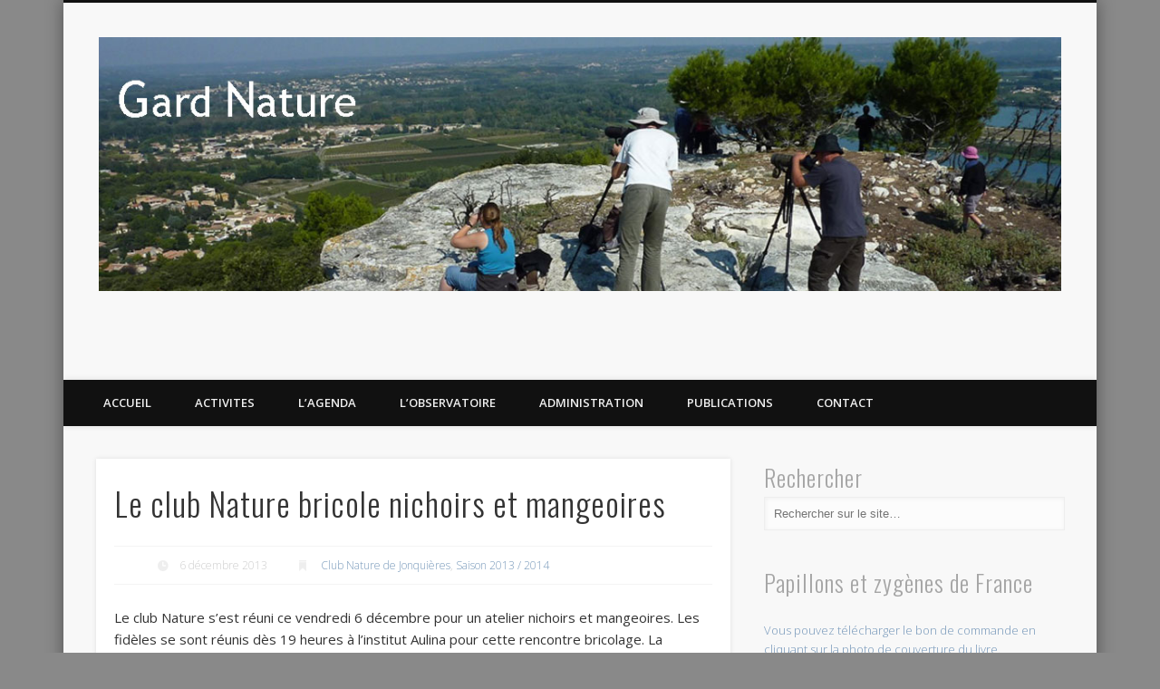

--- FILE ---
content_type: text/html; charset=UTF-8
request_url: http://gard-nature.com/le-club-nature-bricole-nichoirs-et-mangeoires/
body_size: 14007
content:
<!DOCTYPE html>
<html lang="fr-FR">
<head>
	<!-- Global site tag (gtag.js) - Google Analytics -->
<script async src="https://www.googletagmanager.com/gtag/js?id=UA-78150492-1"></script>
<script>
  window.dataLayer = window.dataLayer || [];
  function gtag(){dataLayer.push(arguments);}
  gtag('js', new Date());

  gtag('config', 'UA-78150492-1');
</script>

<meta charset="UTF-8" />
<meta name="viewport" content="width=device-width, initial-scale=1.0" />
<title>Le club Nature bricole nichoirs et mangeoires - Gard Nature</title>
<link rel="profile" href="http://gmpg.org/xfn/11" />
<link rel="pingback" href="http://gard-nature.com/xmlrpc.php" />
<link rel="shortcut icon" href="http://www.gard-nature.com/images/favicon.ico">

	<!-- This site is optimized with the Yoast SEO plugin v15.9.2 - https://yoast.com/wordpress/plugins/seo/ -->
	<meta name="robots" content="index, follow, max-snippet:-1, max-image-preview:large, max-video-preview:-1" />
	<link rel="canonical" href="http://gard-nature.com/le-club-nature-bricole-nichoirs-et-mangeoires/" />
	<meta property="og:locale" content="fr_FR" />
	<meta property="og:type" content="article" />
	<meta property="og:title" content="Le club Nature bricole nichoirs et mangeoires - Gard Nature" />
	<meta property="og:description" content="Le club Nature s&rsquo;est réuni ce vendredi 6 décembre pour un atelier nichoirs et mangeoires. Les fidèles se sont réunis dès 19 heures à l&rsquo;institut Aulina pour cette rencontre bricolage. La fabrication des nichoirs et mangeoires a été préparée avec attention par l&rsquo;expert Gérard. Il a découpé les pièces maîtresses... Lire la suite" />
	<meta property="og:url" content="http://gard-nature.com/le-club-nature-bricole-nichoirs-et-mangeoires/" />
	<meta property="og:site_name" content="Gard Nature" />
	<meta property="article:published_time" content="2013-12-06T17:00:05+00:00" />
	<meta property="article:modified_time" content="2014-01-18T13:53:38+00:00" />
	<meta property="og:image" content="http://gard-nature.com/wp-content/uploads/2013/12/P1090762.jpg" />
	<meta property="og:image:width" content="1000" />
	<meta property="og:image:height" content="750" />
	<meta name="twitter:label1" content="Écrit par">
	<meta name="twitter:data1" content="jeanlaurent">
	<meta name="twitter:label2" content="Durée de lecture est.">
	<meta name="twitter:data2" content="1 minute">
	<script type="application/ld+json" class="yoast-schema-graph">{"@context":"https://schema.org","@graph":[{"@type":"WebSite","@id":"http://gard-nature.com/#website","url":"http://gard-nature.com/","name":"Gard Nature","description":"","potentialAction":[{"@type":"SearchAction","target":"http://gard-nature.com/?s={search_term_string}","query-input":"required name=search_term_string"}],"inLanguage":"fr-FR"},{"@type":"ImageObject","@id":"http://gard-nature.com/le-club-nature-bricole-nichoirs-et-mangeoires/#primaryimage","inLanguage":"fr-FR","url":"http://gard-nature.com/wp-content/uploads/2013/12/P1090762.jpg","width":1000,"height":750,"caption":"Soir\u00e9e nichoirs"},{"@type":"WebPage","@id":"http://gard-nature.com/le-club-nature-bricole-nichoirs-et-mangeoires/#webpage","url":"http://gard-nature.com/le-club-nature-bricole-nichoirs-et-mangeoires/","name":"Le club Nature bricole nichoirs et mangeoires - Gard Nature","isPartOf":{"@id":"http://gard-nature.com/#website"},"primaryImageOfPage":{"@id":"http://gard-nature.com/le-club-nature-bricole-nichoirs-et-mangeoires/#primaryimage"},"datePublished":"2013-12-06T17:00:05+00:00","dateModified":"2014-01-18T13:53:38+00:00","author":{"@id":"http://gard-nature.com/#/schema/person/4ab65309ce43e9b5c3b06c0171970763"},"breadcrumb":{"@id":"http://gard-nature.com/le-club-nature-bricole-nichoirs-et-mangeoires/#breadcrumb"},"inLanguage":"fr-FR","potentialAction":[{"@type":"ReadAction","target":["http://gard-nature.com/le-club-nature-bricole-nichoirs-et-mangeoires/"]}]},{"@type":"BreadcrumbList","@id":"http://gard-nature.com/le-club-nature-bricole-nichoirs-et-mangeoires/#breadcrumb","itemListElement":[{"@type":"ListItem","position":1,"item":{"@type":"WebPage","@id":"http://gard-nature.com/","url":"http://gard-nature.com/","name":"Accueil"}},{"@type":"ListItem","position":2,"item":{"@type":"WebPage","@id":"http://gard-nature.com/activites/","url":"http://gard-nature.com/activites/","name":"Activit\u00e9s"}},{"@type":"ListItem","position":3,"item":{"@type":"WebPage","@id":"http://gard-nature.com/le-club-nature-bricole-nichoirs-et-mangeoires/","url":"http://gard-nature.com/le-club-nature-bricole-nichoirs-et-mangeoires/","name":"Le club Nature bricole nichoirs et mangeoires"}}]},{"@type":"Person","@id":"http://gard-nature.com/#/schema/person/4ab65309ce43e9b5c3b06c0171970763","name":"jeanlaurent","image":{"@type":"ImageObject","@id":"http://gard-nature.com/#personlogo","inLanguage":"fr-FR","url":"http://0.gravatar.com/avatar/ccc30dbaf942bfe71774040ba9dbf502?s=96&d=mm&r=g","caption":"jeanlaurent"}}]}</script>
	<!-- / Yoast SEO plugin. -->


<link rel='dns-prefetch' href='//s.w.org' />
<link rel="alternate" type="application/rss+xml" title="Gard Nature &raquo; Flux" href="http://gard-nature.com/feed/" />
<link rel="alternate" type="application/rss+xml" title="Gard Nature &raquo; Flux des commentaires" href="http://gard-nature.com/comments/feed/" />
<link rel="alternate" type="text/calendar" title="Gard Nature &raquo; Flux iCal" href="http://gard-nature.com/events/?ical=1" />
		<script type="text/javascript">
			window._wpemojiSettings = {"baseUrl":"https:\/\/s.w.org\/images\/core\/emoji\/13.0.0\/72x72\/","ext":".png","svgUrl":"https:\/\/s.w.org\/images\/core\/emoji\/13.0.0\/svg\/","svgExt":".svg","source":{"concatemoji":"http:\/\/gard-nature.com\/wp-includes\/js\/wp-emoji-release.min.js?ver=5.5.17"}};
			!function(e,a,t){var n,r,o,i=a.createElement("canvas"),p=i.getContext&&i.getContext("2d");function s(e,t){var a=String.fromCharCode;p.clearRect(0,0,i.width,i.height),p.fillText(a.apply(this,e),0,0);e=i.toDataURL();return p.clearRect(0,0,i.width,i.height),p.fillText(a.apply(this,t),0,0),e===i.toDataURL()}function c(e){var t=a.createElement("script");t.src=e,t.defer=t.type="text/javascript",a.getElementsByTagName("head")[0].appendChild(t)}for(o=Array("flag","emoji"),t.supports={everything:!0,everythingExceptFlag:!0},r=0;r<o.length;r++)t.supports[o[r]]=function(e){if(!p||!p.fillText)return!1;switch(p.textBaseline="top",p.font="600 32px Arial",e){case"flag":return s([127987,65039,8205,9895,65039],[127987,65039,8203,9895,65039])?!1:!s([55356,56826,55356,56819],[55356,56826,8203,55356,56819])&&!s([55356,57332,56128,56423,56128,56418,56128,56421,56128,56430,56128,56423,56128,56447],[55356,57332,8203,56128,56423,8203,56128,56418,8203,56128,56421,8203,56128,56430,8203,56128,56423,8203,56128,56447]);case"emoji":return!s([55357,56424,8205,55356,57212],[55357,56424,8203,55356,57212])}return!1}(o[r]),t.supports.everything=t.supports.everything&&t.supports[o[r]],"flag"!==o[r]&&(t.supports.everythingExceptFlag=t.supports.everythingExceptFlag&&t.supports[o[r]]);t.supports.everythingExceptFlag=t.supports.everythingExceptFlag&&!t.supports.flag,t.DOMReady=!1,t.readyCallback=function(){t.DOMReady=!0},t.supports.everything||(n=function(){t.readyCallback()},a.addEventListener?(a.addEventListener("DOMContentLoaded",n,!1),e.addEventListener("load",n,!1)):(e.attachEvent("onload",n),a.attachEvent("onreadystatechange",function(){"complete"===a.readyState&&t.readyCallback()})),(n=t.source||{}).concatemoji?c(n.concatemoji):n.wpemoji&&n.twemoji&&(c(n.twemoji),c(n.wpemoji)))}(window,document,window._wpemojiSettings);
		</script>
		<style type="text/css">
img.wp-smiley,
img.emoji {
	display: inline !important;
	border: none !important;
	box-shadow: none !important;
	height: 1em !important;
	width: 1em !important;
	margin: 0 .07em !important;
	vertical-align: -0.1em !important;
	background: none !important;
	padding: 0 !important;
}
</style>
	<link rel='stylesheet' id='colorbox-theme1-css'  href='http://gard-nature.com/wp-content/plugins/jquery-colorbox/themes/theme1/colorbox.css?ver=4.6.2' type='text/css' media='screen' />
<link rel='stylesheet' id='tribe-common-skeleton-style-css'  href='http://gard-nature.com/wp-content/plugins/the-events-calendar/common/src/resources/css/common-skeleton.min.css?ver=4.12.12' type='text/css' media='all' />
<link rel='stylesheet' id='tribe-tooltip-css'  href='http://gard-nature.com/wp-content/plugins/the-events-calendar/common/src/resources/css/tooltip.min.css?ver=4.12.12' type='text/css' media='all' />
<link rel='stylesheet' id='wp-block-library-css'  href='http://gard-nature.com/wp-includes/css/dist/block-library/style.min.css?ver=5.5.17' type='text/css' media='all' />
<link rel='stylesheet' id='pinboard-web-font-css'  href='http://fonts.googleapis.com/css?family=Open+Sans:300,300italic,regular,italic,600,600italic|Oswald:300,300italic,regular,italic,600,600italic&#038;subset=latin' type='text/css' media='all' />
<link rel='stylesheet' id='pinboard-css'  href='http://gard-nature.com/wp-content/themes/pinboard-child/style.css' type='text/css' media='all' />
<link rel='stylesheet' id='colorbox-css'  href='http://gard-nature.com/wp-content/themes/pinboard/styles/colorbox.css' type='text/css' media='all' />
<link rel='stylesheet' id='tablepress-default-css'  href='http://gard-nature.com/wp-content/plugins/tablepress/css/default.min.css?ver=1.12' type='text/css' media='all' />
	<!--[if lt IE 9]>
	<script src="http://gard-nature.com/wp-content/themes/pinboard/scripts/html5.js" type="text/javascript"></script>
	<![endif]-->
<script type='text/javascript' src='http://gard-nature.com/wp-includes/js/jquery/jquery.js?ver=1.12.4-wp' id='jquery-core-js'></script>
<script type='text/javascript' id='colorbox-js-extra'>
/* <![CDATA[ */
var jQueryColorboxSettingsArray = {"jQueryColorboxVersion":"4.6.2","colorboxInline":"false","colorboxIframe":"false","colorboxGroupId":"","colorboxTitle":"","colorboxWidth":"false","colorboxHeight":"false","colorboxMaxWidth":"false","colorboxMaxHeight":"false","colorboxSlideshow":"true","colorboxSlideshowAuto":"false","colorboxScalePhotos":"false","colorboxPreloading":"false","colorboxOverlayClose":"false","colorboxLoop":"true","colorboxEscKey":"true","colorboxArrowKey":"true","colorboxScrolling":"true","colorboxOpacity":"0.85","colorboxTransition":"elastic","colorboxSpeed":"350","colorboxSlideshowSpeed":"4000","colorboxClose":"fermer","colorboxNext":"suivant","colorboxPrevious":"pr\u00e9c\u00e9dent","colorboxSlideshowStart":"commencer le diaporama","colorboxSlideshowStop":"arr\u00eater le diaporama","colorboxCurrent":"{current} sur {total} images","colorboxXhrError":"This content failed to load.","colorboxImgError":"This image failed to load.","colorboxImageMaxWidth":"false","colorboxImageMaxHeight":"false","colorboxImageHeight":"false","colorboxImageWidth":"false","colorboxLinkHeight":"false","colorboxLinkWidth":"false","colorboxInitialHeight":"100","colorboxInitialWidth":"300","autoColorboxJavaScript":"","autoHideFlash":"","autoColorbox":"true","autoColorboxGalleries":"","addZoomOverlay":"","useGoogleJQuery":"","colorboxAddClassToLinks":""};
/* ]]> */
</script>
<script type='text/javascript' src='http://gard-nature.com/wp-content/plugins/jquery-colorbox/js/jquery.colorbox-min.js?ver=1.4.33' id='colorbox-js'></script>
<script type='text/javascript' src='http://gard-nature.com/wp-content/plugins/jquery-colorbox/js/jquery-colorbox-wrapper-min.js?ver=4.6.2' id='colorbox-wrapper-js'></script>
<script type='text/javascript' src='http://gard-nature.com/wp-content/themes/pinboard/scripts/ios-orientationchange-fix.js' id='ios-orientationchange-fix-js'></script>
<script type='text/javascript' src='http://gard-nature.com/wp-content/themes/pinboard/scripts/jquery.flexslider-min.js' id='flexslider-js'></script>
<script type='text/javascript' src='http://gard-nature.com/wp-content/themes/pinboard/scripts/jquery.fitvids.js' id='fitvids-js'></script>
<link rel="https://api.w.org/" href="http://gard-nature.com/wp-json/" /><link rel="alternate" type="application/json" href="http://gard-nature.com/wp-json/wp/v2/posts/788" /><link rel="EditURI" type="application/rsd+xml" title="RSD" href="http://gard-nature.com/xmlrpc.php?rsd" />
<link rel="wlwmanifest" type="application/wlwmanifest+xml" href="http://gard-nature.com/wp-includes/wlwmanifest.xml" /> 
<link rel='shortlink' href='http://gard-nature.com/?p=788' />
<link rel="alternate" type="application/json+oembed" href="http://gard-nature.com/wp-json/oembed/1.0/embed?url=http%3A%2F%2Fgard-nature.com%2Fle-club-nature-bricole-nichoirs-et-mangeoires%2F" />
<link rel="alternate" type="text/xml+oembed" href="http://gard-nature.com/wp-json/oembed/1.0/embed?url=http%3A%2F%2Fgard-nature.com%2Fle-club-nature-bricole-nichoirs-et-mangeoires%2F&#038;format=xml" />
<meta name="tec-api-version" content="v1"><meta name="tec-api-origin" content="http://gard-nature.com"><link rel="https://theeventscalendar.com/" href="http://gard-nature.com/wp-json/tribe/events/v1/" /><script>
/* <![CDATA[ */
	jQuery(document).ready(function($) {
		$('#access .menu > li > a').each(function() {
			var title = $(this).attr('title');
			if(typeof title !== 'undefined' && title !== false) {
				$(this).append('<br /> <span>'+title+'</span>');
				$(this).removeAttr('title');
			}
		});
		function pinboard_move_elements(container) {
			if( container.hasClass('onecol') ) {
				var thumb = $('.entry-thumbnail', container);
				if('undefined' !== typeof thumb)
					$('.entry-container', container).before(thumb);
				var video = $('.entry-attachment', container);
				if('undefined' !== typeof video)
					$('.entry-container', container).before(video);
				var gallery = $('.post-gallery', container);
				if('undefined' !== typeof gallery)
					$('.entry-container', container).before(gallery);
				var meta = $('.entry-meta', container);
				if('undefined' !== typeof meta)
					$('.entry-container', container).after(meta);
			}
		}
		function pinboard_restore_elements(container) {
			if( container.hasClass('onecol') ) {
				var thumb = $('.entry-thumbnail', container);
				if('undefined' !== typeof thumb)
					$('.entry-header', container).after(thumb);
				var video = $('.entry-attachment', container);
				if('undefined' !== typeof video)
					$('.entry-header', container).after(video);
				var gallery = $('.post-gallery', container);
				if('undefined' !== typeof gallery)
					$('.entry-header', container).after(gallery);
				var meta = $('.entry-meta', container);
				if('undefined' !== typeof meta)
					$('.entry-header', container).append(meta);
				else
					$('.entry-header', container).html(meta.html());
			}
		}
		if( ($(window).width() > 960) || ($(document).width() > 960) ) {
			// Viewport is greater than tablet: portrait
		} else {
			$('#content .post').each(function() {
				pinboard_move_elements($(this));
			});
		}
		$(window).resize(function() {
			if( ($(window).width() > 960) || ($(document).width() > 960) ) {
									$('.page-template-template-full-width-php #content .post, .page-template-template-blog-full-width-php #content .post, .page-template-template-blog-four-col-php #content .post').each(function() {
						pinboard_restore_elements($(this));
					});
							} else {
				$('#content .post').each(function() {
					pinboard_move_elements($(this));
				});
			}
			if( ($(window).width() > 760) || ($(document).width() > 760) ) {
				var maxh = 0;
				$('#access .menu > li > a').each(function() {
					if(parseInt($(this).css('height'))>maxh) {
						maxh = parseInt($(this).css('height'));
					}
				});
				$('#access .menu > li > a').css('height', maxh);
			} else {
				$('#access .menu > li > a').css('height', 'auto');
			}
		});
		if( ($(window).width() > 760) || ($(document).width() > 760) ) {
			var maxh = 0;
			$('#access .menu > li > a').each(function() {
				var title = $(this).attr('title');
				if(typeof title !== 'undefined' && title !== false) {
					$(this).append('<br /> <span>'+title+'</span>');
					$(this).removeAttr('title');
				}
				if(parseInt($(this).css('height'))>maxh) {
					maxh = parseInt($(this).css('height'));
				}
			});
			$('#access .menu > li > a').css('height', maxh);
							$('#access li').mouseenter(function() {
					$(this).children('ul').css('display', 'none').stop(true, true).fadeIn(250).css('display', 'block').children('ul').css('display', 'none');
				});
				$('#access li').mouseleave(function() {
					$(this).children('ul').stop(true, true).fadeOut(250).css('display', 'block');
				});
					} else {
			$('#access li').each(function() {
				if($(this).children('ul').length)
					$(this).append('<span class="drop-down-toggle"><span class="drop-down-arrow"></span></span>');
			});
			$('.drop-down-toggle').click(function() {
				$(this).parent().children('ul').slideToggle(250);
			});
		}
						$('audio,video').mediaelementplayer({
			videoWidth: '100%',
			videoHeight: '100%',
			audioWidth: '100%',
			alwaysShowControls: true,
			features: ['playpause','progress','tracks','volume'],
			videoVolume: 'horizontal'
		});
		$(".entry-attachment, .entry-content").fitVids({ customSelector: "iframe[src*='wordpress.tv'], iframe[src*='www.dailymotion.com'], iframe[src*='blip.tv'], iframe[src*='www.viddler.com']"});
	});
	jQuery(window).load(function() {
					jQuery('.entry-content a[href$=".jpg"],.entry-content a[href$=".jpeg"],.entry-content a[href$=".png"],.entry-content a[href$=".gif"],a.colorbox').colorbox({
				maxWidth: '100%',
				maxHeight: '100%',
			});
			});
/* ]]> */
</script>
<style type="text/css">
			#header input#s {
			width:168px;
			box-shadow:inset 1px 1px 5px 1px rgba(0, 0, 0, .1);
			text-indent: 0;
		}
					@media screen and (max-width: 760px) {
			#sidebar {
				display: none;
			}
		}
																																					.widget-title {
			color:#a5a5a5;
		}
							#header input#s{
display:none;
}</style>
<style type="text/css">
	#site-title .home,
	#site-description {
		position:absolute !important;
		clip:rect(1px, 1px, 1px, 1px);
	}
</style>
<style type="text/css" id="custom-background-css">
body.custom-background { background-color: #898989; }
</style>
	</head>

<body class="post-template-default single single-post postid-788 single-format-standard custom-background tribe-no-js">
	<div id="wrapper">
		<header id="header">
			<div id="site-title">
									<a href="http://gard-nature.com/" rel="home">
						<img src="http://gard-nature.com/wp-content/uploads/2014/01/P1040972-2.jpg" alt="Gard Nature" width="1140" height="300" />
					</a>
								<a class="home" href="http://gard-nature.com/" rel="home">Gard Nature</a>
			</div>
							<div id="site-description"></div>
							<form role="search" method="get" id="searchform" action="http://gard-nature.com//" >
	<input type="text" value="" placeholder="Rechercher sur le site&#8230;" name="s" id="s" />
	<input type="submit" id="searchsubmit" value="Search" />
</form>				<div class="clear"></div>
			<nav id="access">
				<a class="nav-show" href="#access">Show Navigation</a>
				<a class="nav-hide" href="#nogo">Hide Navigation</a>
				<div class="menu-menu-pricipal-container"><ul id="menu-menu-pricipal" class="menu"><li id="menu-item-14" class="menu-item menu-item-type-post_type menu-item-object-page menu-item-home menu-item-14"><a href="http://gard-nature.com/">ACCUEIL</a></li>
<li id="menu-item-57" class="menu-item menu-item-type-post_type menu-item-object-page current_page_parent menu-item-has-children menu-item-57"><a href="http://gard-nature.com/activites/">ACTIVITES</a>
<ul class="sub-menu">
	<li id="menu-item-2608" class="menu-item menu-item-type-taxonomy menu-item-object-category menu-item-2608"><a href="http://gard-nature.com/category/recits/">Récits</a></li>
	<li id="menu-item-19" class="menu-item menu-item-type-taxonomy menu-item-object-category menu-item-has-children menu-item-19"><a href="http://gard-nature.com/category/sorties-gard-nature/">Sorties Gard Nature</a>
	<ul class="sub-menu">
		<li id="menu-item-19102" class="menu-item menu-item-type-taxonomy menu-item-object-category menu-item-19102"><a href="http://gard-nature.com/category/sorties-gard-nature/sorties-2026/">Sorties 2026</a></li>
		<li id="menu-item-18543" class="menu-item menu-item-type-taxonomy menu-item-object-category menu-item-18543"><a href="http://gard-nature.com/category/sorties-gard-nature/sorties-2025/">Sorties 2025</a></li>
		<li id="menu-item-18181" class="menu-item menu-item-type-taxonomy menu-item-object-category menu-item-18181"><a href="http://gard-nature.com/category/sorties-gard-nature/sorties-2024/">Sorties 2024</a></li>
		<li id="menu-item-17723" class="menu-item menu-item-type-taxonomy menu-item-object-category menu-item-17723"><a href="http://gard-nature.com/category/sorties-gard-nature/sorties-2023/">Sorties 2023</a></li>
		<li id="menu-item-17481" class="menu-item menu-item-type-taxonomy menu-item-object-category menu-item-17481"><a href="http://gard-nature.com/category/sorties-gard-nature/sorties-2022/">Sorties 2022</a></li>
		<li id="menu-item-16469" class="menu-item menu-item-type-taxonomy menu-item-object-category menu-item-16469"><a href="http://gard-nature.com/category/sorties-gard-nature/sorties-2021/">Sorties 2021</a></li>
		<li id="menu-item-14311" class="menu-item menu-item-type-taxonomy menu-item-object-category menu-item-14311"><a href="http://gard-nature.com/category/sorties-gard-nature/sorties-2020/">Sorties 2020</a></li>
		<li id="menu-item-8619" class="menu-item menu-item-type-taxonomy menu-item-object-category menu-item-8619"><a href="http://gard-nature.com/category/sorties-gard-nature/sorties-2019-2/">Sorties 2019</a></li>
		<li id="menu-item-6406" class="menu-item menu-item-type-taxonomy menu-item-object-category menu-item-6406"><a href="http://gard-nature.com/category/sorties-gard-nature/sorties-2018/">Sorties 2018</a></li>
		<li id="menu-item-6405" class="menu-item menu-item-type-taxonomy menu-item-object-category menu-item-6405"><a href="http://gard-nature.com/category/sorties-gard-nature/sorties-2017-sorties-gard-nature/">Sorties 2017</a></li>
		<li id="menu-item-4526" class="menu-item menu-item-type-taxonomy menu-item-object-category menu-item-4526"><a href="http://gard-nature.com/category/sorties-gard-nature/sorties-2016/">Sorties 2016</a></li>
		<li id="menu-item-4071" class="menu-item menu-item-type-taxonomy menu-item-object-category menu-item-4071"><a href="http://gard-nature.com/category/sorties-gard-nature/sorties-2015/">Sorties 2015</a></li>
		<li id="menu-item-805" class="menu-item menu-item-type-taxonomy menu-item-object-category menu-item-805"><a title="Bonjour" href="http://gard-nature.com/category/sorties-gard-nature/sorties-2014/">Sorties 2014</a></li>
		<li id="menu-item-1538" class="menu-item menu-item-type-taxonomy menu-item-object-category menu-item-1538"><a href="http://gard-nature.com/category/sorties-gard-nature/sorties-2013/">Sorties 2013</a></li>
		<li id="menu-item-803" class="menu-item menu-item-type-taxonomy menu-item-object-category menu-item-803"><a href="http://gard-nature.com/category/sorties-gard-nature/sorties-2012/">Sorties 2012</a></li>
		<li id="menu-item-2033" class="menu-item menu-item-type-taxonomy menu-item-object-category menu-item-2033"><a href="http://gard-nature.com/category/sorties-gard-nature/sorties-2011/">Sorties 2011</a></li>
		<li id="menu-item-2032" class="menu-item menu-item-type-taxonomy menu-item-object-category menu-item-2032"><a href="http://gard-nature.com/category/sorties-gard-nature/sorties-2010/">Sorties 2010</a></li>
		<li id="menu-item-2031" class="menu-item menu-item-type-taxonomy menu-item-object-category menu-item-2031"><a href="http://gard-nature.com/category/sorties-gard-nature/sorties-2009/">Sorties 2009</a></li>
		<li id="menu-item-2030" class="menu-item menu-item-type-taxonomy menu-item-object-category menu-item-2030"><a href="http://gard-nature.com/category/sorties-gard-nature/sorties-2008/">Sorties 2008</a></li>
		<li id="menu-item-2029" class="menu-item menu-item-type-taxonomy menu-item-object-category menu-item-2029"><a href="http://gard-nature.com/category/sorties-gard-nature/sorties-2007/">Sorties 2007</a></li>
		<li id="menu-item-2690" class="menu-item menu-item-type-taxonomy menu-item-object-category menu-item-2690"><a href="http://gard-nature.com/category/sorties-gard-nature/anciennes-sorties/">Anciennes sorties</a></li>
	</ul>
</li>
	<li id="menu-item-719" class="menu-item menu-item-type-post_type menu-item-object-page menu-item-has-children menu-item-719"><a href="http://gard-nature.com/galerie/les-diaporamas-de-gard-nature/">Les diaporamas de Gard-Nature</a>
	<ul class="sub-menu">
		<li id="menu-item-720" class="menu-item menu-item-type-post_type menu-item-object-page menu-item-720"><a href="http://gard-nature.com/galerie/les-diaporamas-de-gard-nature/haute-couture-diaporama/">Haute couture – Diaporama</a></li>
		<li id="menu-item-722" class="menu-item menu-item-type-post_type menu-item-object-page menu-item-722"><a href="http://gard-nature.com/galerie/les-diaporamas-de-gard-nature/oiseaux-du-gard-diaporama/">Oiseaux du Gard – Diaporama</a></li>
		<li id="menu-item-721" class="menu-item menu-item-type-post_type menu-item-object-page menu-item-721"><a href="http://gard-nature.com/galerie/les-diaporamas-de-gard-nature/libellules-du-gard-diaporama/">Libellules du Gard – Diaporama</a></li>
		<li id="menu-item-723" class="menu-item menu-item-type-post_type menu-item-object-page menu-item-723"><a href="http://gard-nature.com/galerie/les-diaporamas-de-gard-nature/papillons-et-orchidees-diaporama/">Papillons et Orchidées – Diaporama</a></li>
	</ul>
</li>
	<li id="menu-item-18" class="menu-item menu-item-type-taxonomy menu-item-object-category menu-item-18"><a href="http://gard-nature.com/category/les-jeudis-du-frigo/">Les jeudis du Frigo</a></li>
	<li id="menu-item-814" class="menu-item menu-item-type-taxonomy menu-item-object-category current-post-ancestor current-menu-parent current-post-parent menu-item-has-children menu-item-814"><a href="http://gard-nature.com/category/club-nature/">Club Nature de Jonquières</a>
	<ul class="sub-menu">
		<li id="menu-item-4897" class="menu-item menu-item-type-taxonomy menu-item-object-category menu-item-4897"><a href="http://gard-nature.com/category/club-nature/saison-2015-2016/">Saison 2015 / 2016</a></li>
		<li id="menu-item-3946" class="menu-item menu-item-type-taxonomy menu-item-object-category menu-item-3946"><a href="http://gard-nature.com/category/club-nature/saison-2014-2015/">Saison 2014 / 2015</a></li>
		<li id="menu-item-815" class="menu-item menu-item-type-taxonomy menu-item-object-category current-post-ancestor current-menu-parent current-post-parent menu-item-815"><a href="http://gard-nature.com/category/club-nature/saison-2013-2014/">Saison 2013 / 2014</a></li>
		<li id="menu-item-1998" class="menu-item menu-item-type-taxonomy menu-item-object-category menu-item-1998"><a href="http://gard-nature.com/category/club-nature/saison-2012-2013/">Saison 2012 / 2013</a></li>
		<li id="menu-item-2035" class="menu-item menu-item-type-taxonomy menu-item-object-category menu-item-2035"><a href="http://gard-nature.com/category/club-nature/saison-2011-2012/">Saison 2011 / 2012</a></li>
		<li id="menu-item-2017" class="menu-item menu-item-type-taxonomy menu-item-object-category menu-item-2017"><a href="http://gard-nature.com/category/club-nature/saison-2010-2011/">Saison 2010 / 2011</a></li>
		<li id="menu-item-2034" class="menu-item menu-item-type-taxonomy menu-item-object-category menu-item-2034"><a href="http://gard-nature.com/category/club-nature/saison-2009/">Saison 2009</a></li>
	</ul>
</li>
	<li id="menu-item-4225" class="menu-item menu-item-type-taxonomy menu-item-object-category menu-item-4225"><a href="http://gard-nature.com/category/club-nature-pompignan/">Club Nature de Pompignan</a></li>
</ul>
</li>
<li id="menu-item-849" class="menu-item menu-item-type-custom menu-item-object-custom menu-item-849"><a href="http://gard-nature.com/events/">L&rsquo;AGENDA</a></li>
<li id="menu-item-4531" class="menu-item menu-item-type-post_type menu-item-object-page menu-item-has-children menu-item-4531"><a href="http://gard-nature.com/lobservatoire/">L’OBSERVATOIRE</a>
<ul class="sub-menu">
	<li id="menu-item-6413" class="menu-item menu-item-type-taxonomy menu-item-object-category menu-item-6413"><a href="http://gard-nature.com/category/atlas-papillons-gard/">Atlas des papillons du Gard</a></li>
</ul>
</li>
<li id="menu-item-1488" class="menu-item menu-item-type-post_type menu-item-object-page menu-item-has-children menu-item-1488"><a href="http://gard-nature.com/administration-gard-nature/">Administration</a>
<ul class="sub-menu">
	<li id="menu-item-3500" class="menu-item menu-item-type-custom menu-item-object-custom menu-item-3500"><a href="http://gard-nature.com/wp-content/uploads/2014/02/statuts.pdf">Statuts</a></li>
	<li id="menu-item-2609" class="menu-item menu-item-type-post_type menu-item-object-page menu-item-has-children menu-item-2609"><a href="http://gard-nature.com/administration-gard-nature/assemblees-generales-de-gard-nature/">Les Assemblées Générales</a>
	<ul class="sub-menu">
		<li id="menu-item-18114" class="menu-item menu-item-type-post_type menu-item-object-page menu-item-18114"><a href="http://gard-nature.com/administration-gard-nature/assemblees-generales-de-gard-nature/assemblee-generale-de-gard-nature-2021/">Assemblée Générale de Gard Nature 2021</a></li>
		<li id="menu-item-15953" class="menu-item menu-item-type-post_type menu-item-object-page menu-item-15953"><a href="http://gard-nature.com/administration-gard-nature/assemblees-generales-de-gard-nature/assemblee-generale-2020/">Assemblée Générale de Gard Nature 2020</a></li>
		<li id="menu-item-4525" class="menu-item menu-item-type-post_type menu-item-object-page menu-item-4525"><a href="http://gard-nature.com/administration-gard-nature/assemblees-generales-de-gard-nature/assemblee-generale-de-gard-nature-2015/">Assemblée Générale de Gard Nature 2015</a></li>
		<li id="menu-item-4169" class="menu-item menu-item-type-post_type menu-item-object-page menu-item-4169"><a href="http://gard-nature.com/administration-gard-nature/assemblees-generales-de-gard-nature/assemblee-generale-gard-nature-2014/">Assemblée Générale de Gard Nature 2014</a></li>
		<li id="menu-item-3376" class="menu-item menu-item-type-post_type menu-item-object-page menu-item-3376"><a href="http://gard-nature.com/administration-gard-nature/assemblees-generales-de-gard-nature/assemblee-generale-gard-nature-2013/">Assemblée Générale de Gard Nature 2013</a></li>
		<li id="menu-item-2619" class="menu-item menu-item-type-post_type menu-item-object-page menu-item-2619"><a href="http://gard-nature.com/administration-gard-nature/assemblees-generales-de-gard-nature/assemblee-generale-de-gard-nature-2012/">Assemblée Générale de Gard Nature 2012</a></li>
		<li id="menu-item-2618" class="menu-item menu-item-type-post_type menu-item-object-page menu-item-2618"><a href="http://gard-nature.com/administration-gard-nature/assemblees-generales-de-gard-nature/assemblee-generale-de-gard-nature-2011/">Assemblée Générale de Gard Nature 2011</a></li>
		<li id="menu-item-2617" class="menu-item menu-item-type-post_type menu-item-object-page menu-item-2617"><a href="http://gard-nature.com/administration-gard-nature/assemblees-generales-de-gard-nature/assemblee-generale-de-gard-nature-2010/">Assemblée Générale de Gard Nature 2010</a></li>
		<li id="menu-item-2616" class="menu-item menu-item-type-post_type menu-item-object-page menu-item-2616"><a href="http://gard-nature.com/administration-gard-nature/assemblees-generales-de-gard-nature/assemblee-generale-de-gard-nature-2009/">Assemblée Générale de Gard Nature 2009</a></li>
		<li id="menu-item-2615" class="menu-item menu-item-type-post_type menu-item-object-page menu-item-2615"><a href="http://gard-nature.com/administration-gard-nature/assemblees-generales-de-gard-nature/assemblee-generale-de-gard-nature-2008/">Assemblée Générale de Gard Nature 2008</a></li>
		<li id="menu-item-2614" class="menu-item menu-item-type-post_type menu-item-object-page menu-item-2614"><a href="http://gard-nature.com/administration-gard-nature/assemblees-generales-de-gard-nature/assemblee-generale-de-gard-nature-2007/">Assemblée Générale de Gard Nature 2007</a></li>
		<li id="menu-item-2613" class="menu-item menu-item-type-post_type menu-item-object-page menu-item-2613"><a href="http://gard-nature.com/administration-gard-nature/assemblees-generales-de-gard-nature/assemblee-generale-de-gard-nature-2006/">Assemblée Générale de Gard Nature 2006</a></li>
		<li id="menu-item-2612" class="menu-item menu-item-type-post_type menu-item-object-page menu-item-2612"><a href="http://gard-nature.com/administration-gard-nature/assemblees-generales-de-gard-nature/assemblee-generale-de-gard-nature-2005/">Assemblée Générale de Gard Nature 2005</a></li>
		<li id="menu-item-2611" class="menu-item menu-item-type-post_type menu-item-object-page menu-item-2611"><a href="http://gard-nature.com/administration-gard-nature/assemblees-generales-de-gard-nature/assemblee-generale-de-gard-nature-2004/">Assemblée Générale de Gard Nature 2004</a></li>
		<li id="menu-item-2610" class="menu-item menu-item-type-post_type menu-item-object-page menu-item-2610"><a href="http://gard-nature.com/administration-gard-nature/assemblees-generales-de-gard-nature/assemblee-generale-de-gard-nature-2003/">Assemblée Générale de Gard Nature 2003</a></li>
	</ul>
</li>
	<li id="menu-item-2621" class="menu-item menu-item-type-post_type menu-item-object-page menu-item-2621"><a href="http://gard-nature.com/administration-gard-nature/espace-adherents/">Espace  adhérents</a></li>
	<li id="menu-item-2233" class="menu-item menu-item-type-post_type menu-item-object-page menu-item-2233"><a href="http://gard-nature.com/publication/publications/courriers-gard-nature/">Courriers de Gard Nature</a></li>
</ul>
</li>
<li id="menu-item-3504" class="menu-item menu-item-type-custom menu-item-object-custom menu-item-has-children menu-item-3504"><a href="http://gard-nature.com/publication/">PUBLICATIONS</a>
<ul class="sub-menu">
	<li id="menu-item-2235" class="menu-item menu-item-type-post_type menu-item-object-page menu-item-2235"><a href="http://gard-nature.com/publication/publications/">La gazette du Monticole</a></li>
	<li id="menu-item-2234" class="menu-item menu-item-type-post_type menu-item-object-page menu-item-2234"><a href="http://gard-nature.com/publication/editions-gard-nature/">Editions de livres par Gard Nature</a></li>
	<li id="menu-item-2232" class="menu-item menu-item-type-post_type menu-item-object-page menu-item-2232"><a href="http://gard-nature.com/publication/publications/etudes-naturaliste-de-gard-nature/">Etudes naturalistes</a></li>
</ul>
</li>
<li id="menu-item-28" class="menu-item menu-item-type-post_type menu-item-object-page menu-item-28"><a href="http://gard-nature.com/contact/">CONTACT</a></li>
</ul></div>				<div class="clear"></div>
			</nav><!-- #access -->
		</header><!-- #header -->	<div id="container">
		<section id="content" class="column twothirdcol">
							<article class="post-788 post type-post status-publish format-standard has-post-thumbnail hentry category-club-nature category-saison-2013-2014 column onecol" id="post-788">
					<div class="entry">
						<header class="entry-header">
							<h1 class="entry-title">Le club Nature bricole nichoirs et mangeoires</h1>
									<aside class="entry-meta">
							<span class="entry-author-link"><a href="http://gard-nature.com/author/jeanlaurent/" title="Articles par jeanlaurent" rel="author">jeanlaurent</a></span>
									<span class="entry-date">6 décembre 2013</span>
												<span class="entry-category"><a href="http://gard-nature.com/category/club-nature/" rel="category tag">Club Nature de Jonquières</a>, <a href="http://gard-nature.com/category/club-nature/saison-2013-2014/" rel="category tag">Saison 2013 / 2014</a></span>
																		<div class="clear"></div>
		</aside><!-- .entry-meta -->
							</header><!-- .entry-header -->
						<div class="entry-content">
														<p>Le club Nature s&rsquo;est réuni ce vendredi 6 décembre pour un atelier nichoirs et mangeoires. Les fidèles se sont réunis dès 19 heures à l&rsquo;institut Aulina pour cette rencontre bricolage. La fabrication des nichoirs et mangeoires a été préparée avec attention par l&rsquo;expert Gérard. Il a découpé les pièces maîtresses de ces constructions pour faciliter le travail. Il ne restait plus qu&rsquo;aux participants à retrousser les manches et manier les outils de vissage et dévissage pour monter les maisons et tablettes des oiseaux. Jean-Laurent, Marie, Florence, Henri et les bâtisseurs du soir ont mis le cœur à l&rsquo;ouvrage pour produire pas moins d&rsquo;une dizaine de pièces. La petite Jeanne et sa sœur Angèle ont participé activement à cet atelier et ont mis à profit leur habilité, outils à la main. Vers 20 h 15, les bricoleurs ont fait une pause. Le dîner composé du partage des victuailles des participants a été très apprécié de tous. Ce repas convivial s&rsquo;est clôturé par de la brioche et des chocolats. Cet entracte a été bienfaiteur et a permis aux plus vaillants de poursuivre la fabrication des derniers nichoirs. Des échanges chaleureux ont prolongé ce moment de détente et distraction.</p>
							<div class="clear"></div>
						</div><!-- .entry-content -->
						<footer class="entry-utility">
																																		</footer><!-- .entry-utility -->
					</div><!-- .entry -->
					

				</article><!-- .post -->
					</section><!-- #content -->
					<div id="sidebar" class="column threecol">
		<div id="sidebar-top" class="widget-area" role="complementary">
		<div class="column onecol"><aside id="search-2" class="widget widget_search"><h3 class="widget-title">Rechercher</h3><form role="search" method="get" id="searchform" action="http://gard-nature.com//" >
	<input type="text" value="" placeholder="Rechercher sur le site&#8230;" name="s" id="s" />
	<input type="submit" id="searchsubmit" value="Search" />
</form></aside><!-- .widget --></div><div class="widget_text column onecol"><aside id="custom_html-5" class="widget_text widget widget_custom_html"><h3 class="widget-title">Papillons et zygènes de France</h3><div class="textwidget custom-html-widget"><div class="info_flash"><a href="http://www.naturedugard.org/doc/2022_commande_papillons_de_france.pdf" target="blank" rel="noopener noreferrer"><br>

Vous pouvez télécharger le bon de commande en cliquant sur la photo de couverture du livre.<img src="http://gard-nature.com/wp-content/uploads/2021/04/livre-papillons-225x300.jpg" alt="papillons etzygénes de France"></a></div>
</div></aside><!-- .widget --></div><div class="widget_text column onecol"><aside id="custom_html-7" class="widget_text widget widget_custom_html"><h3 class="widget-title">ZNIEFF de Jonquières Saint Vincent</h3><div class="textwidget custom-html-widget"><div class="info_flash"><a href="http://gard-nature.com/wp-content/uploads/2021/05/2021-05-10_remblais_jonquieres.pdf" target="blank" rel="noopener noreferrer"><br>
	<img src="http://gard-nature.com/wp-content/uploads/2021/05/Jonquieres_remblais_DSC05594.jpg" alt="décharge sauvage">
	</a>
<p style="color:#898989;" >
10 mai 2021 : un courrier est adressé à la Préfecture du Gard, à la DREAL Occitanie, avec copie à la Mairie de Jonquières-Saint-Vincent et à France Nature Environnement Occitanie, déplorant une activité industrielle de dépôts de matériaux au cœur de la ZNIEFF (Zone Naturelle d'Intérêt Ecologique, Faunistique et Floristique) de Jonquières-Saint-Vincent. <a href="http://gard-nature.com/wp-content/uploads/2021/05/2021-05-10_remblais_jonquieres.pdf">Télécharger ce courrier.</a>
</p>
</div></div></aside><!-- .widget --></div>            <div class="column onecol"><aside id="recent-posts-3" class="widget widget_recent_entries">            <h3 class="widget-title">Les derniers comptes rendus</h3>            <ul>
                            <li class="info_flash">
                    
                    <a  href="http://gard-nature.com/sortie-ornitho-au-phare-de-la-gacholle/"><img width="1000" height="667" src="http://gard-nature.com/wp-content/uploads/2025/09/0V5A2519.jpg" class="attachment-post-thumbnail size-post-thumbnail colorbox-19013  wp-post-image" alt="" loading="lazy" srcset="http://gard-nature.com/wp-content/uploads/2025/09/0V5A2519.jpg 1000w, http://gard-nature.com/wp-content/uploads/2025/09/0V5A2519-275x183.jpg 275w, http://gard-nature.com/wp-content/uploads/2025/09/0V5A2519-800x534.jpg 800w, http://gard-nature.com/wp-content/uploads/2025/09/0V5A2519-768x512.jpg 768w, http://gard-nature.com/wp-content/uploads/2025/09/0V5A2519-700x467.jpg 700w" sizes="(max-width: 1000px) 100vw, 1000px" />Sortie ornitho au phare de la Gacholle</a>
                                </li>
                            <li class="info_flash">
                    
                    <a  href="http://gard-nature.com/week-end-adherents-a-montselgues-en-ardeche/"><img width="1000" height="666" src="http://gard-nature.com/wp-content/uploads/2025/07/20250706_110321_18-Copie.jpg" class="attachment-post-thumbnail size-post-thumbnail colorbox-18914  wp-post-image" alt="" loading="lazy" srcset="http://gard-nature.com/wp-content/uploads/2025/07/20250706_110321_18-Copie.jpg 1000w, http://gard-nature.com/wp-content/uploads/2025/07/20250706_110321_18-Copie-275x183.jpg 275w, http://gard-nature.com/wp-content/uploads/2025/07/20250706_110321_18-Copie-800x533.jpg 800w, http://gard-nature.com/wp-content/uploads/2025/07/20250706_110321_18-Copie-768x511.jpg 768w, http://gard-nature.com/wp-content/uploads/2025/07/20250706_110321_18-Copie-700x466.jpg 700w" sizes="(max-width: 1000px) 100vw, 1000px" />Week-end Adhérents à Montselgues en Ardèche</a>
                                </li>
                            <li class="info_flash">
                    
                    <a  href="http://gard-nature.com/sortie-ornitho-a-la-manade-de-st-nazaire-de-pezan-2/"><img width="1000" height="667" src="http://gard-nature.com/wp-content/uploads/2025/05/0V5A9540.jpg" class="attachment-post-thumbnail size-post-thumbnail colorbox-18843  wp-post-image" alt="" loading="lazy" srcset="http://gard-nature.com/wp-content/uploads/2025/05/0V5A9540.jpg 1000w, http://gard-nature.com/wp-content/uploads/2025/05/0V5A9540-275x183.jpg 275w, http://gard-nature.com/wp-content/uploads/2025/05/0V5A9540-800x534.jpg 800w, http://gard-nature.com/wp-content/uploads/2025/05/0V5A9540-768x512.jpg 768w, http://gard-nature.com/wp-content/uploads/2025/05/0V5A9540-700x467.jpg 700w" sizes="(max-width: 1000px) 100vw, 1000px" />Sortie ornitho à la manade de St Nazaire de Pézan</a>
                                </li>
                        </ul>
            </aside><!-- .widget --></div>            <div class="column onecol"><aside id="tribe-events-list-widget-3" class="widget tribe-events-list-widget"><h3 class="widget-title">Événements à venir </h3>
	<ol class="hfeed vcalendar">
					<li class="tribe-events-list-widget-events type-tribe_events post-19077 tribe-clearfix tribe-events-category-sorties-2026 tribe-events-category-les-sorties-gard-nature tribe-events-organizer-642 tribe-events-first tribe-events-last">

								<!-- Event Title -->
				
				<div class="duration">
					<span class="tribe-event-date-start"> 24 janvier à 09:30</span> / <span class="tribe-event-time">12:30</span>				</div>
				
								<!-- Event Time -->

								<h4 class="entry-title summary">
					<a href="http://gard-nature.com/event/sortie-ornitho-aux-baux-de-provence-4/" rel="bookmark">Sortie ornitho aux Baux de Provence</a>
				</h4>
				
							</li>
					<li class="tribe-events-list-widget-events type-tribe_events post-19098 tribe-clearfix tribe-events-category-sorties-2026 tribe-events-category-les-sorties-gard-nature tribe-events-organizer-3711 tribe-events-first tribe-events-last">

								<!-- Event Title -->
				
				<div class="duration">
					<span class="tribe-event-date-start"> 15 février à 10:00</span> / <span class="tribe-event-time">17:00</span>				</div>
				
								<!-- Event Time -->

								<h4 class="entry-title summary">
					<a href="http://gard-nature.com/event/balade-naturaliste-dans-le-bois-de-coutach/" rel="bookmark">Balade naturaliste dans le Bois de Coutach</a>
				</h4>
				
							</li>
			</ol><!-- .hfeed -->

	<p class="tribe-events-widget-link">
		<a href="http://gard-nature.com/events/" rel="bookmark">Voir tous les Évènements</a>
	</p>

</aside><!-- .widget --></div><script type="application/ld+json">
[{"@context":"http://schema.org","@type":"Event","name":"Sortie ornitho aux Baux de Provence","description":"&lt;p&gt;Herv\u00e9 nous propose d\u2019aller \u00e0 la rencontre des oiseaux ayant l\u2019habitude d\u2019hiverner du c\u00f4t\u00e9 des Baux de Provence samedi 24\u00a0janvier. Si la chance est de notre c\u00f4t\u00e9, nous pourrions ainsi observer le Tichodrome \u00e9chelette, l\u2019Accenteur alpin ou le Monticole bleu. Deux lieux de rendez-vous sont possibles ce jour l\u00e0 :... &lt;a href=&quot;http://gard-nature.com/event/sortie-ornitho-aux-baux-de-provence-4/&quot;&gt;Lire la suite&lt;/a&gt;&lt;/p&gt;\\n","url":"http://gard-nature.com/event/sortie-ornitho-aux-baux-de-provence-4/","startDate":"2026-01-24T09:30:00+01:00","endDate":"2026-01-24T12:30:00+01:00","organizer":{"@type":"Person","name":"Herv\u00e9","description":"","url":"","telephone":"06 60 40 15 74","email":"","sameAs":""},"performer":"Organization"},{"@context":"http://schema.org","@type":"Event","name":"Balade naturaliste dans le Bois de Coutach","description":"&lt;p&gt;Tr\u00e8s impliqu\u00e9s dans la pr\u00e9servation de la richesse en biodiversit\u00e9 du Bois de Coutach, Rachel et Romuald nous invitent \u00e0 d\u00e9couvrir ce lieu embl\u00e9matique lors d\\'une balade naturaliste ce dimanche 15 f\u00e9vrier. En compagnie de Jean-Laurent, Philippe et Lou-Baptiste, ce sera l\\'occasion d\\'\u00e9baucher un inventaire naturaliste des lieux que nous... &lt;a href=&quot;http://gard-nature.com/event/balade-naturaliste-dans-le-bois-de-coutach/&quot;&gt;Lire la suite&lt;/a&gt;&lt;/p&gt;\\n","url":"http://gard-nature.com/event/balade-naturaliste-dans-le-bois-de-coutach/","startDate":"2026-02-15T10:00:00+01:00","endDate":"2026-02-15T17:00:00+01:00","organizer":{"@type":"Person","name":"Laurent Iparraguirre","description":"","url":"","telephone":"06 52 97 27 33","email":"","sameAs":""},"performer":"Organization"}]
</script><div class="widget_text column onecol"><aside id="custom_html-2" class="widget_text widget widget_custom_html"><h3 class="widget-title">Oiseaux du Gard</h3><div class="textwidget custom-html-widget"><div class="info_flash"><a href="http://gard-nature.com/wp-content/uploads/2017/11/ois_commande.pdf" target="blank" rel="noopener noreferrer"><br>

Vous pouvez télécharger le bon de commande en cliquant sur la photo de couverture du livre.<img src="http://gard-nature.com/wp-content/uploads/2017/09/OiseauxduGard-001-1.jpg" alt="oiseaux du Gard"></a></div>
</div></aside><!-- .widget --></div><div class="widget_text column onecol"><aside id="custom_html-3" class="widget_text widget widget_custom_html"><h3 class="widget-title">Arbres Remarquables du Gard Tome II</h3><div class="textwidget custom-html-widget"><div class="info_flash"><a href="http://gard-nature.com/wp-content/uploads/2017/05/2017_arbres_commande.pdf" target="blank" rel="noopener noreferrer"><br>

Vous pouvez télécharger le bon de commande en cliquant sur la photo de couverture du livre.<img src="http://gard-nature.com/wp-content/uploads/2016/10/arbres_couverture-1.jpg" alt="arbres remarquables du Gard"></a></div>
</div></aside><!-- .widget --></div><div class="column onecol"><aside id="archives-2" class="widget widget_archive"><h3 class="widget-title">Archives par année</h3>		<ul>
	<li><a href='http://gard-nature.com/2025/'>2025</a></li>
	<li><a href='http://gard-nature.com/2024/'>2024</a></li>
	<li><a href='http://gard-nature.com/2023/'>2023</a></li>
	<li><a href='http://gard-nature.com/2022/'>2022</a></li>
	<li><a href='http://gard-nature.com/2021/'>2021</a></li>
		</ul>
</aside><!-- .widget --></div>	</div><!-- #sidebar-top -->
			</div><!-- #sidebar -->			</div><!-- #container -->
				<div id="footer">
			
			<div id="copyright">
					<div id="footer-area" class="widget-area" role="complementary">
		<div id="membre"><div class="column threecol"><aside id="meta-2" class="widget widget_meta"><h3 class="widget-title">Espace membre</h3>            <ul>
            			<li><a rel="nofollow" href="http://gard-nature.com/wp-login.php">Connexion</a></li>	
            
                        </ul>
</aside><!-- .widget --></div></div>
		<div class="clear"></div>
	</div><!-- #footer-area -->
				<p class="copyright twocol mention_gn">© 2026 Gard Nature</p>
				<div class="clear"></div>
				<div id="mentions_legales">
					<a href="http://gard-nature.com/mentions-legales/">Mentions légales</a>
				</div>
				
								<div class="clear"></div>
			</div><!-- #copyright -->
		</div><!-- #footer -->
	</div><!-- #wrapper -->
		<script>
		( function ( body ) {
			'use strict';
			body.className = body.className.replace( /\btribe-no-js\b/, 'tribe-js' );
		} )( document.body );
		</script>
		<script> /* <![CDATA[ */var tribe_l10n_datatables = {"aria":{"sort_ascending":": activer pour trier la colonne ascendante","sort_descending":": activer pour trier la colonne descendante"},"length_menu":"Afficher les saisies _MENU_","empty_table":"Aucune donn\u00e9e disponible sur le tableau","info":"Affichant_START_ \u00e0 _END_ du _TOTAL_ des saisies","info_empty":"Affichant 0 \u00e0 0 de 0 saisies","info_filtered":"(filtr\u00e9 \u00e0 partir du total des saisies _MAX_ )","zero_records":"Aucun enregistrement correspondant trouv\u00e9","search":"Rechercher :","all_selected_text":"Tous les \u00e9l\u00e9ments de cette page ont \u00e9t\u00e9 s\u00e9lectionn\u00e9s. ","select_all_link":"S\u00e9lectionner toutes les pages","clear_selection":"Effacer la s\u00e9lection.","pagination":{"all":"Tout","next":"Suivant","previous":"Pr\u00e9c\u00e9dent"},"select":{"rows":{"0":"","_":": a s\u00e9lectionn\u00e9 %d rang\u00e9es","1":": a s\u00e9lectionn\u00e9 une rang\u00e9e"}},"datepicker":{"dayNames":["dimanche","lundi","mardi","mercredi","jeudi","vendredi","samedi"],"dayNamesShort":["dim","lun","mar","mer","jeu","ven","sam"],"dayNamesMin":["D","L","M","M","J","V","S"],"monthNames":["janvier","f\u00e9vrier","mars","avril","mai","juin","juillet","ao\u00fbt","septembre","octobre","novembre","d\u00e9cembre"],"monthNamesShort":["janvier","f\u00e9vrier","mars","avril","mai","juin","juillet","ao\u00fbt","septembre","octobre","novembre","d\u00e9cembre"],"monthNamesMin":["Jan","F\u00e9v","Mar","Avr","Mai","Juin","Juil","Ao\u00fbt","Sep","Oct","Nov","D\u00e9c"],"nextText":"Suivant","prevText":"Pr\u00e9c\u00e9dent","currentText":"Aujourd\u2019hui ","closeText":"Termin\u00e9","today":"Aujourd\u2019hui ","clear":"Effac\u00e9"}};/* ]]> */ </script><link rel='stylesheet' id='tribe-events-custom-jquery-styles-css'  href='http://gard-nature.com/wp-content/plugins/the-events-calendar/vendor/jquery/smoothness/jquery-ui-1.8.23.custom.css?ver=5.2.1' type='text/css' media='all' />
<link rel='stylesheet' id='tribe-events-bootstrap-datepicker-css-css'  href='http://gard-nature.com/wp-content/plugins/the-events-calendar/vendor/bootstrap-datepicker/css/bootstrap-datepicker.standalone.min.css?ver=5.2.1' type='text/css' media='all' />
<link rel='stylesheet' id='tribe-events-calendar-style-css'  href='http://gard-nature.com/wp-content/plugins/the-events-calendar/src/resources/css/tribe-events-full.min.css?ver=5.2.1' type='text/css' media='all' />
<script type='text/javascript' id='wpfront-scroll-top-js-extra'>
/* <![CDATA[ */
var wpfront_scroll_top_data = {"data":{"css":"#wpfront-scroll-top-container{position:fixed;cursor:pointer;z-index:9999;border:none;outline:none;background-color:rgba(0,0,0,0);box-shadow:none;outline-style:none;text-decoration:none;opacity:0;display:none;align-items:center;justify-content:center;margin:0;padding:0}#wpfront-scroll-top-container.show{display:flex;opacity:1}#wpfront-scroll-top-container .sr-only{position:absolute;width:1px;height:1px;padding:0;margin:-1px;overflow:hidden;clip:rect(0,0,0,0);white-space:nowrap;border:0}#wpfront-scroll-top-container .text-holder{padding:3px 10px;-webkit-border-radius:3px;border-radius:3px;-webkit-box-shadow:4px 4px 5px 0px rgba(50,50,50,.5);-moz-box-shadow:4px 4px 5px 0px rgba(50,50,50,.5);box-shadow:4px 4px 5px 0px rgba(50,50,50,.5)}#wpfront-scroll-top-container{right:20px;bottom:20px;}#wpfront-scroll-top-container img{width:auto;height:auto;}#wpfront-scroll-top-container .text-holder{color:#ffffff;background-color:#000000;width:auto;height:auto;;}#wpfront-scroll-top-container .text-holder:hover{background-color:#000000;}#wpfront-scroll-top-container i{color:#000000;}","html":"<button id=\"wpfront-scroll-top-container\" aria-label=\"\" title=\"\" ><img src=\"http:\/\/gard-nature.com\/wp-content\/plugins\/wpfront-scroll-top\/includes\/assets\/icons\/1.png\" alt=\"\" title=\"\"><\/button>","data":{"hide_iframe":false,"button_fade_duration":200,"auto_hide":false,"auto_hide_after":2,"scroll_offset":350,"button_opacity":0.8,"button_action":"top","button_action_element_selector":"","button_action_container_selector":"html, body","button_action_element_offset":0,"scroll_duration":400}}};
/* ]]> */
</script>
<script type='text/javascript' src='http://gard-nature.com/wp-content/plugins/wpfront-scroll-top/includes/assets/wpfront-scroll-top.min.js?ver=3.0.1.09211' id='wpfront-scroll-top-js'></script>
<script type='text/javascript' id='mediaelement-core-js-before'>
var mejsL10n = {"language":"fr","strings":{"mejs.download-file":"T\u00e9l\u00e9charger le fichier","mejs.install-flash":"Vous utilisez un navigateur qui n\u2019a pas le lecteur Flash activ\u00e9 ou install\u00e9. Veuillez activer votre extension Flash ou t\u00e9l\u00e9charger la derni\u00e8re version \u00e0 partir de cette adresse\u00a0: https:\/\/get.adobe.com\/flashplayer\/","mejs.fullscreen":"Plein \u00e9cran","mejs.play":"Lecture","mejs.pause":"Pause","mejs.time-slider":"Curseur de temps","mejs.time-help-text":"Utilisez les fl\u00e8ches droite\/gauche pour avancer d\u2019une seconde, haut\/bas pour avancer de dix secondes.","mejs.live-broadcast":"\u00c9mission en direct","mejs.volume-help-text":"Utilisez les fl\u00e8ches haut\/bas pour augmenter ou diminuer le volume.","mejs.unmute":"R\u00e9activer le son","mejs.mute":"Muet","mejs.volume-slider":"Curseur de volume","mejs.video-player":"Lecteur vid\u00e9o","mejs.audio-player":"Lecteur audio","mejs.captions-subtitles":"L\u00e9gendes\/Sous-titres","mejs.captions-chapters":"Chapitres","mejs.none":"Aucun","mejs.afrikaans":"Afrikaans","mejs.albanian":"Albanais","mejs.arabic":"Arabe","mejs.belarusian":"Bi\u00e9lorusse","mejs.bulgarian":"Bulgare","mejs.catalan":"Catalan","mejs.chinese":"Chinois","mejs.chinese-simplified":"Chinois (simplifi\u00e9)","mejs.chinese-traditional":"Chinois (traditionnel)","mejs.croatian":"Croate","mejs.czech":"Tch\u00e8que","mejs.danish":"Danois","mejs.dutch":"N\u00e9erlandais","mejs.english":"Anglais","mejs.estonian":"Estonien","mejs.filipino":"Filipino","mejs.finnish":"Finnois","mejs.french":"Fran\u00e7ais","mejs.galician":"Galicien","mejs.german":"Allemand","mejs.greek":"Grec","mejs.haitian-creole":"Cr\u00e9ole ha\u00eftien","mejs.hebrew":"H\u00e9breu","mejs.hindi":"Hindi","mejs.hungarian":"Hongrois","mejs.icelandic":"Islandais","mejs.indonesian":"Indon\u00e9sien","mejs.irish":"Irlandais","mejs.italian":"Italien","mejs.japanese":"Japonais","mejs.korean":"Cor\u00e9en","mejs.latvian":"Letton","mejs.lithuanian":"Lituanien","mejs.macedonian":"Mac\u00e9donien","mejs.malay":"Malais","mejs.maltese":"Maltais","mejs.norwegian":"Norv\u00e9gien","mejs.persian":"Perse","mejs.polish":"Polonais","mejs.portuguese":"Portugais","mejs.romanian":"Roumain","mejs.russian":"Russe","mejs.serbian":"Serbe","mejs.slovak":"Slovaque","mejs.slovenian":"Slov\u00e9nien","mejs.spanish":"Espagnol","mejs.swahili":"Swahili","mejs.swedish":"Su\u00e9dois","mejs.tagalog":"Tagalog","mejs.thai":"Thai","mejs.turkish":"Turc","mejs.ukrainian":"Ukrainien","mejs.vietnamese":"Vietnamien","mejs.welsh":"Ga\u00e9lique","mejs.yiddish":"Yiddish"}};
</script>
<script type='text/javascript' src='http://gard-nature.com/wp-includes/js/mediaelement/mediaelement-and-player.min.js?ver=4.2.13-9993131' id='mediaelement-core-js'></script>
<script type='text/javascript' src='http://gard-nature.com/wp-includes/js/mediaelement/mediaelement-migrate.min.js?ver=5.5.17' id='mediaelement-migrate-js'></script>
<script type='text/javascript' id='mediaelement-js-extra'>
/* <![CDATA[ */
var _wpmejsSettings = {"pluginPath":"\/wp-includes\/js\/mediaelement\/","classPrefix":"mejs-","stretching":"responsive"};
/* ]]> */
</script>
<script type='text/javascript' src='http://gard-nature.com/wp-includes/js/mediaelement/wp-mediaelement.min.js?ver=5.5.17' id='wp-mediaelement-js'></script>
<script type='text/javascript' src='http://gard-nature.com/wp-includes/js/wp-embed.min.js?ver=5.5.17' id='wp-embed-js'></script>
</body>
</html>

--- FILE ---
content_type: text/css
request_url: http://gard-nature.com/wp-content/themes/pinboard-child/style.css
body_size: 1997
content:
/*

Theme Name:     Pinboard Child
Theme URI:      http://gard-nature.com
Description:    Theme enfant pour le theme Pinboard
Author:         fontra
Author URI:     http://example.com/about/
Template:		pinboard                             
Version:        0.1.0
*/

@import url("../pinboard/style.css");


/*  image entete du site */

#sidebar-header {

	float:left;
	width:100%;
	height:300px;
	margin:auto;
	overflow:hidden;

}


/*   Alignement photos page d'accueil*/
 a.cboxElement{
 	margin: 4.5%;
 }

/*.entry-content a img,

#attachment-nav a img {
	max-width: 98.5%;
	padding:4%;
	margin-left: 1.8%;
	box-shadow:0 0 3px #EEE;
	background:#FFF;
	border:#EEE 1px solid;

}

*/

/*  supprimer le nom de l'auteur de l'article et les tags en footer article*/

.entry-author-link, .entry-tags{
	display: none !important;
}

/* masquer agenda google +ical export*/
.tribe-events-cal-links{
	display: none;
}
/*  titre voir tous les evenements*/

.tribe-events-widget-link a {
	font-size: 1.125em ;
	color: #7597B9;
	font-weight: bold;
}

.twocol .entry_tb-title,
.threecol .entry_tb-title,
.page-template-template-blog-php .twocol .entry_tb-title,
.page-template-template-blog-php .threecol .entry_tb-title,
.page-template-template-portfolio-php .twocol .entry_tb-title,
.page-template-template-portfolio-php .threecol .entry_tb-title {
	font-size:20px;
	line-height:1em;
}

h4{
	margin-bottom:6px;
	font-family:"Oswald", sans-serif;
	font-weight:300;
	line-height:1.62em;
	letter-spacing:1px;
}


/* the event calendar/resources/tribe-events-full-.min.css*/
#tribe-events-content{
	margin-left:2.48%;
	margin-right:2.48%;
}

.tribe-events-list-widget ol li{
	margin-bottom:8px;
	list-style:none
}
.tribe-events-list-widget .duration{
	margin-bottom:4px;
	font-size: 1.125em;
}
.entry_tb-container {
	padding:2.9%;
	margin:4%;
}


.twocol .entry_tb-container {
	padding:5.8%;	
}


.threecol .entry_tb-container {
	padding:6.1%;
}

.fourcol .entry_tb-container {
	padding:8.5%;
}


.twocol {
	width:49.9%;
}

/*  .entry_tb : fixe la hauteur des extraits d'articles */

.entry_tb{
	height: 500px;
}

.onecol .hentry .entry_tb,
.onecol .hentry #comments,
.onecol .hentry #respond,
.category-filter {
	margin:1.7%;
}


.onecol .twocol .entry_tb{
	margin: 3.4%;
}

.twocol .entry_tb,
.onecol .threecol .entry_tb,
#sidebar-boxes .widget,
.threecol .widget {
	margin:5%;
}

.threefourthcol .threecol .entry_tb,
.onecol .fourcol .entry_tb,
.fourcol .widget {
	margin:7.5%;
}

.twocol .onecol .entry_tb,
.twocol .onecol #comments,
.twocol .onecol #respond,
.twocol .widget {
	margin: 3.4%;
}

.single .entry_tb,
.page .entry_tb,
.error404 .entry_tb{
	padding: 20px;
	margin-bottom:5.1% !important;

}


.page-template-template-blog-php.page .entry_tb,
.page-template-template-blog-full-width-php.page .entry_tb,
.page-template-template-blog-four-col-php.page .entry_tb,
.page-template-template-blog-left-sidebar-php.page .entry_tb,
.page-template-template-blog-no-sidebars-php.page .entry_tb,
.page-template-template-portfolio-php.page .entry_tb,
.page-template-template-portfolio-right-sidebar-php.page .entry_tb,
.page-template-template-portfolio-four-col-php.page .entry_tb,
.page-template-template-portfolio-left-sidebar-php.page .entry_tb,
.page-template-template-portfolio-no-sidebars-php.page .entry_tb{
	padding: 0;

}


.page-template-template-no-sidebars-php .onecol .hentry .entry_tb{
	margin: 2.5%;
}


.entry_tb,
#comments,
#respond {
	margin:2.5%;
	background:#fff;
	border-bottom:#DDD 1px solid;
	border-bottom:rgba(0, 0, 0, .13) 1px solid;	box-shadow:0 0 5px rgba(0, 0, 0, .1);
}

/* CSS de la sidebar ####################################################################*/

.widget-area li {
    padding: 7px 0px;
    margin: 0px;
    border-bottom: 2px solid #ccc;
    line-height: 1.62em;
}
.widget-title {
    margin: 0;
    font-family: "Oswald", sans-serif;
    font-size: 26px;
    font-weight: 300;
    letter-spacing: 1px;
}
/*.widget-area a:hover {
	color:#d54e21;
	font-size: 15px;
	z-index: 10;
}*/
.entry-title a{
   font-size: 18px;
}
/*.info_flash img:hover{
 	background-color: grey ;
	opacity: 0.8;
	z-index: 10;
	animation: 0.7s rotate;
}*/

/* effet photo info */
@keyframes effet {
0% { transform: scale(1); }
20% { transform: scale(1.02); }
40% { transform: scale(1); }
60% { transform: scale(0.98); }
100% { transform: scale(1); }
}

.info_flash:hover {
animation: 0.6s effet ease-in-out
}

/* CSS de tablepress*/
/* centrer le contenu des cellules fusioonées*/
.tablepress th{
text-align: center !important;	
}

/* CSS du footer #########################################################################*/

#membre:last-child {
	background-color: white;
}

#footer {
	clear:both;
	border-top:#333 1px solid;
	border-top:rgba(0, 0, 0, .79) 1px solid;
}

#footer-area {
	float: right !important;
	padding:1.6%;
	background:#222;
	border-top:#555 1px solid;
	border-top: rgba(255, 255, 255, .235) 1px solid;
	box-shadow:none;
	color:#CCC;
	width: 30%;
}


#footer-area .widget-title {
	color:#e0e0e0;
	font-size:18px;
}


#footer-area li {
	border-bottom:#2C2C2C 1px solid;
	border-bottom:rgba(255, 255, 255, .05)  1px solid;
}


#copyright {
	clear:both;				
	padding:1.4% 3.2%;
	background:#111;
	border-top:#333 1px solid;
	border-top:rgba(255, 255, 255, .145) 1px solid;
	color:#CCC; 
	font-weight:300;
}

#mentions_legales {
	margin-left: 40% ;
}

.mention_gn{
	margin-top: 15% !important;
}

.entry_404{
	margin:2.5%;
	background:#fff;
	border-bottom:#DDD 1px solid;
	border-bottom:rgba(0, 0, 0, .13) 1px solid;
	box-shadow:0 0 5px rgba(0, 0, 0, .1);
	height: 150px;
	padding: 2.5%;
}

/* CSS de la page de connexion #################################################################

#backtoblog{margin:16px 0 0}
.login #backtoblog a,.login #nav a{text-decoration:none;color:#999}
.login #backtoblog a:hover,.login #nav a:hover,.login h1 a:hover{color:#2ea2cc}
.mobile #login #backtoblog,.mobile #login #nav{margin-left:8px}.

/* lien articles récents plus gros
.twocol .entry_tb, .onecol .threecol .entry_tb, #sidebar-boxes .widget, .threecol .widget {
    margin: 5%;
    font-size: 1.250em;
}
 */